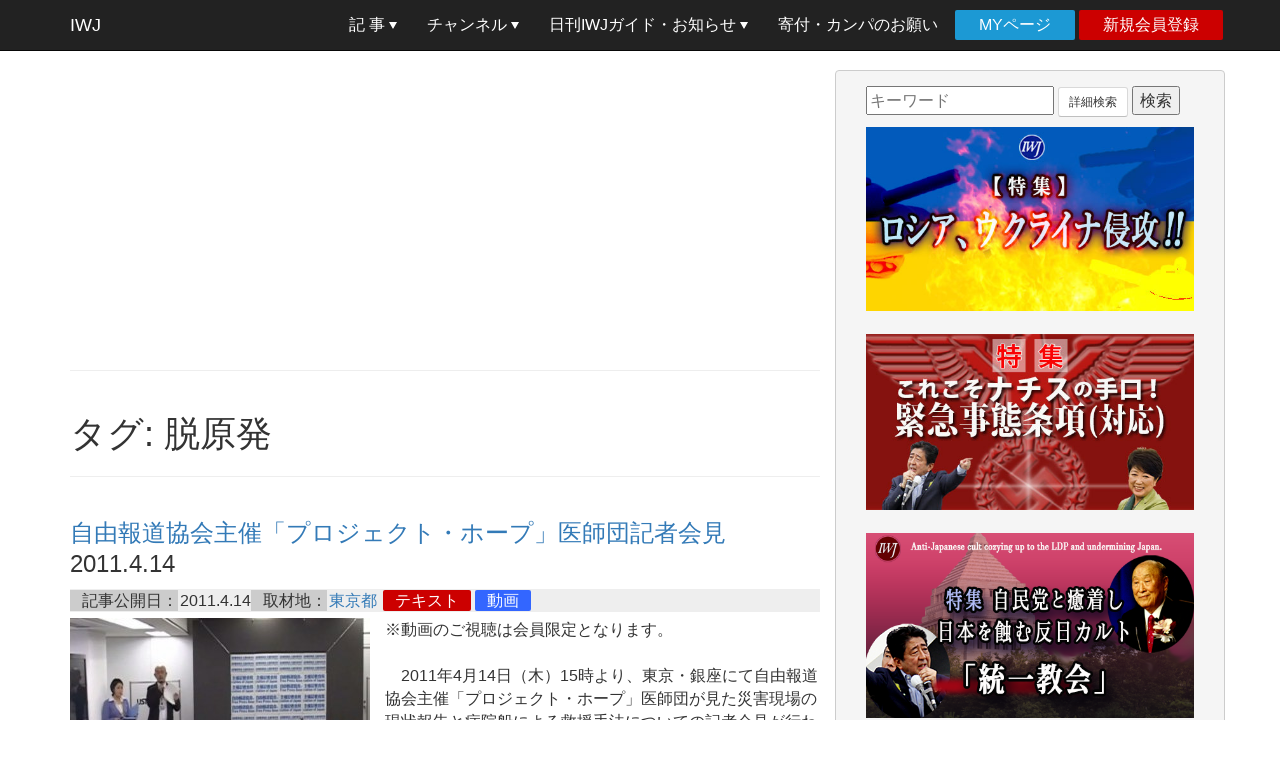

--- FILE ---
content_type: text/html; charset=UTF-8
request_url: https://iwj.co.jp/wj/open/archives/tag/nonukes/page/103
body_size: 17330
content:
<!DOCTYPE html>
<html lang="ja">

<head>
	<meta charset="utf-8">
	<meta http-equiv="X-UA-Compatible" content="IE=edge">
	<meta name="viewport" content="width=device-width, initial-scale=1">
	<!-- The above 3 meta tags *must* come first in the head; any other head content must come *after* these tags -->
	<title>脱原発 | IWJ Independent Web Journal - Part 103</title>
    
<!-- All in One SEO Pack 2.6.1 by Michael Torbert of Semper Fi Web Design[314,354] -->
<link rel='prev' href='https://iwj.co.jp/wj/open/archives/tag/nonukes/page/102' />

<link rel="canonical" href="https://iwj.co.jp/wj/open/archives/tag/nonukes/page/103" />
<!-- /all in one seo pack -->
<link rel='dns-prefetch' href='//s.w.org' />
<link rel="alternate" type="application/rss+xml" title="IWJ Independent Web Journal &raquo; 脱原発 タグのフィード" href="https://iwj.co.jp/wj/open/archives/tag/nonukes/feed" />
		<script type="text/javascript">
			window._wpemojiSettings = {"baseUrl":"https:\/\/s.w.org\/images\/core\/emoji\/2.4\/72x72\/","ext":".png","svgUrl":"https:\/\/s.w.org\/images\/core\/emoji\/2.4\/svg\/","svgExt":".svg","source":{"concatemoji":"https:\/\/iwj.co.jp\/wj\/open\/wp-includes\/js\/wp-emoji-release.min.js?ver=4.9.6"}};
			!function(a,b,c){function d(a,b){var c=String.fromCharCode;l.clearRect(0,0,k.width,k.height),l.fillText(c.apply(this,a),0,0);var d=k.toDataURL();l.clearRect(0,0,k.width,k.height),l.fillText(c.apply(this,b),0,0);var e=k.toDataURL();return d===e}function e(a){var b;if(!l||!l.fillText)return!1;switch(l.textBaseline="top",l.font="600 32px Arial",a){case"flag":return!(b=d([55356,56826,55356,56819],[55356,56826,8203,55356,56819]))&&(b=d([55356,57332,56128,56423,56128,56418,56128,56421,56128,56430,56128,56423,56128,56447],[55356,57332,8203,56128,56423,8203,56128,56418,8203,56128,56421,8203,56128,56430,8203,56128,56423,8203,56128,56447]),!b);case"emoji":return b=d([55357,56692,8205,9792,65039],[55357,56692,8203,9792,65039]),!b}return!1}function f(a){var c=b.createElement("script");c.src=a,c.defer=c.type="text/javascript",b.getElementsByTagName("head")[0].appendChild(c)}var g,h,i,j,k=b.createElement("canvas"),l=k.getContext&&k.getContext("2d");for(j=Array("flag","emoji"),c.supports={everything:!0,everythingExceptFlag:!0},i=0;i<j.length;i++)c.supports[j[i]]=e(j[i]),c.supports.everything=c.supports.everything&&c.supports[j[i]],"flag"!==j[i]&&(c.supports.everythingExceptFlag=c.supports.everythingExceptFlag&&c.supports[j[i]]);c.supports.everythingExceptFlag=c.supports.everythingExceptFlag&&!c.supports.flag,c.DOMReady=!1,c.readyCallback=function(){c.DOMReady=!0},c.supports.everything||(h=function(){c.readyCallback()},b.addEventListener?(b.addEventListener("DOMContentLoaded",h,!1),a.addEventListener("load",h,!1)):(a.attachEvent("onload",h),b.attachEvent("onreadystatechange",function(){"complete"===b.readyState&&c.readyCallback()})),g=c.source||{},g.concatemoji?f(g.concatemoji):g.wpemoji&&g.twemoji&&(f(g.twemoji),f(g.wpemoji)))}(window,document,window._wpemojiSettings);
		</script>
		<style type="text/css">
img.wp-smiley,
img.emoji {
	display: inline !important;
	border: none !important;
	box-shadow: none !important;
	height: 1em !important;
	width: 1em !important;
	margin: 0 .07em !important;
	vertical-align: -0.1em !important;
	background: none !important;
	padding: 0 !important;
}
</style>
<link rel='stylesheet' id='wp-polls-css'  href='https://iwj.co.jp/wj/open/wp-content/plugins/wp-polls/polls-css.css?ver=2.73.8' type='text/css' media='all' />
<style id='wp-polls-inline-css' type='text/css'>
.wp-polls .pollbar {
	margin: 1px;
	font-size: 6px;
	line-height: 8px;
	height: 8px;
	background-image: url('https://iwj.co.jp/wj/open/wp-content/plugins/wp-polls/images/default/pollbg.gif');
	border: 1px solid #c8c8c8;
}

</style>
<link rel='stylesheet' id='wp-postratings-css'  href='https://iwj.co.jp/wj/open/wp-content/plugins/wp-postratings/css/postratings-css.css?ver=1.85' type='text/css' media='all' />
<link rel='stylesheet' id='wpfront-scroll-top-css'  href='https://iwj.co.jp/wj/open/wp-content/plugins/wpfront-scroll-top/css/wpfront-scroll-top.min.css?ver=2.0.2' type='text/css' media='all' />
<link rel='stylesheet' id='wp-pagenavi-css'  href='https://iwj.co.jp/wj/open/wp-content/plugins/wp-pagenavi/pagenavi-css.css?ver=2.70' type='text/css' media='all' />
<script type='text/javascript' src='https://iwj.co.jp/wj/open/wp-includes/js/jquery/jquery.js?ver=1.12.4'></script>
<script type='text/javascript' src='https://iwj.co.jp/wj/open/wp-includes/js/jquery/jquery-migrate.min.js?ver=1.4.1'></script>
<link rel='https://api.w.org/' href='https://iwj.co.jp/wj/open/wp-json/' />
<link rel="EditURI" type="application/rsd+xml" title="RSD" href="https://iwj.co.jp/wj/open/xmlrpc.php?rsd" />
<link rel="wlwmanifest" type="application/wlwmanifest+xml" href="https://iwj.co.jp/wj/open/wp-includes/wlwmanifest.xml" /> 
<meta name="generator" content="WordPress 4.9.6" />
<link rel="icon" href="https://iwj.co.jp/wj/open/wp-content/uploads/2019/05/cropped-wp_smp_icon-32x32.jpg" sizes="32x32" />
<link rel="icon" href="https://iwj.co.jp/wj/open/wp-content/uploads/2019/05/cropped-wp_smp_icon-192x192.jpg" sizes="192x192" />
<link rel="apple-touch-icon-precomposed" href="https://iwj.co.jp/wj/open/wp-content/uploads/2019/05/cropped-wp_smp_icon-180x180.jpg" />
<meta name="msapplication-TileImage" content="https://iwj.co.jp/wj/open/wp-content/uploads/2019/05/cropped-wp_smp_icon-270x270.jpg" />
	<!-- Bootstrap -->
	<!– Bootstrap core CSS –>
	<!--<link rel="stylesheet" media="all" href="https://iwj.co.jp/wj/open/wp-content/themes/iwj2016/css/bootstrap.min.css">-->
	<link rel="stylesheet" href="https://iwj.co.jp/wj/open/wp-content/themes/iwj2016/style.css" media="screen">
	<link href="https://iwj.co.jp/wj/open/wp-content/themes/iwj2016/css/navbar-fixed-top.css" rel="stylesheet">
	<link href="https://iwj.co.jp/wj/open/wp-content/themes/iwj2016/css/dropdowns-enhancement.css" rel="stylesheet">
	<link href="https://iwj.co.jp/wj/open/wp-content/themes/iwj2016/css/font-awesome.min.css" rel="stylesheet">
	<!-- HTML5 shim and Respond.js for IE8 support of HTML5 elements and media queries -->
	<!-- WARNING: Respond.js doesn't work if you view the page via file:// -->
	<!--[if lt IE 9]>
      <script src="https://oss.maxcdn.com/html5shiv/3.7.2/html5shiv.min.js"></script>
      <script src="https://oss.maxcdn.com/respond/1.4.2/respond.min.js"></script>
    <![endif]-->
    <link rel="alternate" type="application/rss+xml" title="IWJ Independent Web Journal RSS Feed" href="https://iwj.co.jp/wj/open/feed" />
</head>

<body class="archive paged tag tag-nonukes tag-104 paged-103 tag-paged-103">
<div id="fb-root"></div>
<script>(function(d, s, id) {
  var js, fjs = d.getElementsByTagName(s)[0];
  if (d.getElementById(id)) return;
  js = d.createElement(s); js.id = id;
//  js.src = "//connect.facebook.net/en_US/sdk.js#xfbml=1&version=v2.10";
  js.src = 'https://connect.facebook.net/ja_JP/sdk.js#xfbml=1&version=v2.11';
  fjs.parentNode.insertBefore(js, fjs);
}(document, 'script', 'facebook-jssdk'));</script>
	<nav class="navbar navbar-inverse navbar-fixed-top" role="navigation">
		<div class="container">
			<!-- Brand and toggle get grouped for better mobile display -->
			<div class="navbar-header">
				<button type="button" class="navbar-toggle" data-toggle="collapse" data-target="#bs-example-navbar-collapse-1">
					<span class="sr-only">Toggle navigation</span>
					<span class="icon-bar"></span>
					<span class="icon-bar"></span>
					<span class="icon-bar"></span>
				</button>
				<a class="navbar-brand" href="https://iwj.co.jp/">
					IWJ
				</a>
			</div>

			<div id="bs-example-navbar-collapse-1" class="collapse navbar-collapse"><ul id="menu-global-navigation" class="nav navbar-nav navbar-right"><li id="menu-item-376399" class="menu-item menu-item-type-custom menu-item-object-custom menu-item-home menu-item-has-children menu-item-376399 dropdown"><a title="記 事" href="//iwj.co.jp/wj/open/" data-toggle="dropdown" class="dropdown-toggle" aria-haspopup="true">記 事 <span class="caret"></span></a>
<ul role="menu" class=" dropdown-menu">
	<li id="menu-item-300412" class="menu-item menu-item-type-custom menu-item-object-custom menu-item-home menu-item-300412"><a title="記事一覧" href="//iwj.co.jp/wj/open/">記事一覧</a></li>
	<li id="menu-item-357136" class="menu-item menu-item-type-custom menu-item-object-custom menu-item-has-children menu-item-357136 dropdown-submenu"><a title="シリーズ" href="#" data-toggle="dropdown" aria-haspopup="true">シリーズ</a>
	<ul role="menu" class=" dropdown-menu">
		<li id="menu-item-357138" class="menu-item menu-item-type-custom menu-item-object-custom menu-item-357138"><a title="岩上安身インタビュー" href="/wj/open/archives/series/iwakami-interview">岩上安身インタビュー</a></li>
		<li id="menu-item-501796" class="menu-item menu-item-type-custom menu-item-object-custom menu-item-501796"><a title="IWJ検証レポート" href="/wj/open/archives/series/iwj-report">IWJ検証レポート</a></li>
		<li id="menu-item-377403" class="menu-item menu-item-type-custom menu-item-object-custom menu-item-377403"><a title="IWJ特報" href="//iwj.co.jp/wj/open/archives/series/iwj-dispatch">IWJ特報</a></li>
		<li id="menu-item-362293" class="menu-item menu-item-type-custom menu-item-object-custom menu-item-362293"><a title="特別寄稿" href="/wj/open/archives/series/special-contribution">特別寄稿</a></li>
		<li id="menu-item-357139" class="menu-item menu-item-type-custom menu-item-object-custom menu-item-357139"><a title="号外・岩上安身のツイ録・速報ツイートまとめ" href="/wj/open/archives/series/twilog">号外・岩上安身のツイ録・速報ツイートまとめ</a></li>
		<li id="menu-item-373913" class="menu-item menu-item-type-custom menu-item-object-custom menu-item-373913"><a title="IWJブログ" href="/wj/open/archives/series/iwj-blog">IWJブログ</a></li>
		<li id="menu-item-373914" class="menu-item menu-item-type-custom menu-item-object-custom menu-item-373914"><a title="国会ハイライト" href="/wj/open/archives/series/congress-highlight">国会ハイライト</a></li>
		<li id="menu-item-357140" class="menu-item menu-item-type-custom menu-item-object-custom menu-item-357140"><a title="ニュースのトリセツ" href="/wj/open/archives/series/iwakami-inst">ニュースのトリセツ</a></li>
		<li id="menu-item-373915" class="menu-item menu-item-type-custom menu-item-object-custom menu-item-373915"><a title="百人百話" href="/wj/open/archives/series/100-100">百人百話</a></li>
		<li id="menu-item-412184" class="menu-item menu-item-type-custom menu-item-object-custom menu-item-412184"><a title="岩上安身のファイト&amp;スポーツ" href="//iwj.co.jp/wj/open/archives/series/fight_and_sports">岩上安身のファイト&#038;スポーツ</a></li>
	</ul>
</li>
	<li id="menu-item-396291" class="menu-item menu-item-type-custom menu-item-object-custom menu-item-396291"><a title="都道府県別検索" href="//iwj.co.jp/feature/maps/">都道府県別検索</a></li>
	<li id="menu-item-395635" class="menu-item menu-item-type-custom menu-item-object-custom menu-item-395635"><a title="記事カレンダー" href="https://iwj.co.jp/wj/open/calendar?ey=2026&amp;em=01">記事カレンダー</a></li>
	<li id="menu-item-395636" class="menu-item menu-item-type-custom menu-item-object-custom menu-item-395636"><a title="特集一覧" href="/wj/open/feature_list">特集一覧</a></li>
</ul>
</li>
<li id="menu-item-376400" class="menu-item menu-item-type-custom menu-item-object-custom menu-item-has-children menu-item-376400 dropdown"><a title="チャンネル" href="//iwj.co.jp/channels/main/" data-toggle="dropdown" class="dropdown-toggle" aria-haspopup="true">チャンネル <span class="caret"></span></a>
<ul role="menu" class=" dropdown-menu">
	<li id="menu-item-376401" class="menu-item menu-item-type-custom menu-item-object-custom menu-item-376401"><a title="Youtube Live（CH１）&amp;チャンネル登録" target="_blank" href="//www.youtube.com/user/IWJMovie/videos?view=2&#038;flow=grid">Youtube Live（CH１）&#038;チャンネル登録</a></li>
	<li id="menu-item-376402" class="menu-item menu-item-type-custom menu-item-object-custom menu-item-376402"><a title="CH２" target="_blank" href="https://twitcasting.tv/iwj_ch2">CH２</a></li>
	<li id="menu-item-376403" class="menu-item menu-item-type-custom menu-item-object-custom menu-item-376403"><a title="CH３" target="_blank" href="https://twitcasting.tv/iwj_ch3">CH３</a></li>
	<li id="menu-item-376404" class="menu-item menu-item-type-custom menu-item-object-custom menu-item-376404"><a title="CH４" target="_blank" href="https://twitcasting.tv/iwj_ch4">CH４</a></li>
	<li id="menu-item-376405" class="menu-item menu-item-type-custom menu-item-object-custom menu-item-376405"><a title="CH５" target="_blank" href="https://twitcasting.tv/iwj_ch5">CH５</a></li>
	<li id="menu-item-376406" class="menu-item menu-item-type-custom menu-item-object-custom menu-item-376406"><a title="CH６" target="_blank" href="https://twitcasting.tv/iwj_ch6">CH６</a></li>
	<li id="menu-item-376407" class="menu-item menu-item-type-custom menu-item-object-custom menu-item-376407"><a title="全チャンネル一覧" href="//iwj.co.jp/channels/main/">全チャンネル一覧</a></li>
</ul>
</li>
<li id="menu-item-376409" class="menu-item menu-item-type-custom menu-item-object-custom menu-item-has-children menu-item-376409 dropdown"><a title="日刊IWJガイド・お知らせ" href="#" data-toggle="dropdown" class="dropdown-toggle" aria-haspopup="true">日刊IWJガイド・お知らせ <span class="caret"></span></a>
<ul role="menu" class=" dropdown-menu">
	<li id="menu-item-395845" class="menu-item menu-item-type-custom menu-item-object-custom menu-item-395845"><a title="非会員版" href="//iwj.co.jp/info/whatsnew/category/guide">非会員版</a></li>
	<li id="menu-item-395846" class="menu-item menu-item-type-custom menu-item-object-custom menu-item-395846"><a title="一般・サポート会員版" href="//iwj.co.jp/wj/member.old/">一般・サポート会員版</a></li>
	<li id="menu-item-376411" class="menu-item menu-item-type-custom menu-item-object-custom menu-item-376411"><a title="What&#039;s New お知らせ" href="//iwj.co.jp/info/whatsnew/">What&#8217;s New お知らせ</a></li>
	<li id="menu-item-395751" class="menu-item menu-item-type-custom menu-item-object-custom menu-item-395751"><a title="IWJ ブックレビュー" href="http://iwj.co.jp/wj/open/archives/content_type/bookreview">IWJ ブックレビュー</a></li>
	<li id="menu-item-395644" class="menu-item menu-item-type-custom menu-item-object-custom menu-item-395644"><a title="IWJ 書店" href="//iwj.co.jp/ec/products/list.php?category_id=16">IWJ 書店</a></li>
	<li id="menu-item-395645" class="menu-item menu-item-type-custom menu-item-object-custom menu-item-has-children menu-item-395645 dropdown-submenu"><a title="IWJ グッズ" href="#" data-toggle="dropdown" aria-haspopup="true">IWJ グッズ</a>
	<ul role="menu" class=" dropdown-menu">
		<li id="menu-item-395646" class="menu-item menu-item-type-custom menu-item-object-custom menu-item-395646"><a title="DVD" href="//iwj.co.jp/ec/products/list.php?category_id=5">DVD</a></li>
		<li id="menu-item-395647" class="menu-item menu-item-type-custom menu-item-object-custom menu-item-395647"><a title="Ｔシャツ" href="//iwj.co.jp/ec/products/list.php?category_id=3">Ｔシャツ</a></li>
	</ul>
</li>
	<li id="menu-item-395656" class="menu-item menu-item-type-custom menu-item-object-custom menu-item-395656"><a title="サポーターズクラブ" href="//iwj.co.jp/join/iysc.html">サポーターズクラブ</a></li>
	<li id="menu-item-395639" class="menu-item menu-item-type-custom menu-item-object-custom menu-item-395639"><a title="よくある質問と回答" href="//iwj.co.jp/info/faq.html">よくある質問と回答</a></li>
	<li id="menu-item-468285" class="menu-item menu-item-type-custom menu-item-object-custom menu-item-468285"><a title="IWJ決算報告" href="//iwj.co.jp/join/about.html#overview">IWJ決算報告</a></li>
	<li id="menu-item-395657" class="menu-item menu-item-type-custom menu-item-object-custom menu-item-has-children menu-item-395657 dropdown-submenu"><a title="その他" href="#" data-toggle="dropdown" aria-haspopup="true">その他</a>
	<ul role="menu" class=" dropdown-menu">
		<li id="menu-item-395658" class="menu-item menu-item-type-custom menu-item-object-custom menu-item-395658"><a title="協賛・広告のお願い" href="//iwj.co.jp/join/supportingad.html">協賛・広告のお願い</a></li>
		<li id="menu-item-414141" class="menu-item menu-item-type-custom menu-item-object-custom menu-item-414141"><a title="ご協賛者一覧" href="//iwj.co.jp/join/advertiser.html">ご協賛者一覧</a></li>
		<li id="menu-item-395659" class="menu-item menu-item-type-custom menu-item-object-custom menu-item-395659"><a title="チラシ配布のお願い" href="//iwj.co.jp/info/iwjflyer3.html">チラシ配布のお願い</a></li>
		<li id="menu-item-395660" class="menu-item menu-item-type-custom menu-item-object-custom menu-item-395660"><a title="リンクバナー配布" href="//iwj.co.jp/join/iwj_banner.html">リンクバナー配布</a></li>
	</ul>
</li>
</ul>
</li>
<li id="menu-item-376412" class="menu-item menu-item-type-custom menu-item-object-custom menu-item-376412"><a title="寄付・カンパのお願い" href="//iwj.co.jp/join/pleasehelpus.html">寄付・カンパのお願い</a></li>
<li id="menu-item-376413" class="login menu-item menu-item-type-custom menu-item-object-custom menu-item-376413"><a title="MYページ" href="https://iwj.co.jp/ec/mypage/login.php">MYページ</a></li>
<li id="menu-item-373580" class="regist menu-item menu-item-type-custom menu-item-object-custom menu-item-373580"><a title="新規会員登録" href="https://iwj.co.jp/ec/entry/kiyaku.php">新規会員登録</a></li>
</ul></div>		</div>
	</nav>
	<div class="container">
		<div class="row">
		<div class="col-sm-12 col-md-8 blog-main">
			<div class="gads-headerimage">
				<script async src="//pagead2.googlesyndication.com/pagead/js/adsbygoogle.js"></script>
	<ins class="adsbygoogle"
		style="display:block"
		data-ad-client="ca-pub-4491471208306763"
		data-ad-slot="1699539380"
		data-ad-format="auto"></ins>
<script>
	(adsbygoogle = window.adsbygoogle || []).push({});
</script>			</div>

			<hr />
			
	<section id="primary" class="content-area">
		<main id="main" class="site-main" role="main">

		
			<header class="page-header">

				
				<h1 class="page-title">タグ: 脱原発</h1>							</header><!-- .page-header -->

						
<div class="article clearfix">
	<div class="article content">
		<h2 class="h3"><a href="https://iwj.co.jp/wj/open/archives/8029">自由報道協会主催「プロジェクト・ホープ」医師団記者会見</a> 2011.4.14</h2>
		<div class="content_detail"><span class="date">記事公開日：</span>2011.4.14<span calss="area"><span class="area">取材地：</span><a href="https://iwj.co.jp/wj/open/archives/area/tokyo" rel="tag">東京都</a></span>
	<a href="https://iwj.co.jp/wj/open/archives/content_type/text" class="text">テキスト</a><a href="https://iwj.co.jp/wj/open/archives/content_type/movie" class="movie">動画</a></div>			<div class="image"><img width="300" height="167" src="https://iwj.co.jp/wj/open/wp-content/uploads/2011/04/WS000002-300x167.jpg" class="box-img wp-post-image" alt="" srcset="https://iwj.co.jp/wj/open/wp-content/uploads/2011/04/WS000002-300x167.jpg 300w, https://iwj.co.jp/wj/open/wp-content/uploads/2011/04/WS000002-220x122.jpg 220w, https://iwj.co.jp/wj/open/wp-content/uploads/2011/04/WS000002.jpg 636w" sizes="(max-width: 300px) 100vw, 300px" /></div>
			<div class="attention-light"></div>
			<div class="text"><p class="openonly">※動画のご視聴は会員限定となります。</p>
<p>　2011年4月14日（木）15時より、東京・銀座にて自由報道協会主催「プロジェクト・ホープ」医師団が見た災害現場の現状報告と病院船による救援手法についての記者会見が行われた。</p>
<p>　会見者は、退役軍医少将で医師のDarrel R. Porr氏、同アジア地域ディレクター大谷あきこ氏。在米医師の島袋こずえ氏など4名が出席、司会は岩上安身氏が務めた。</p></p>
			</div>
			<div class="read-more">
				<!-- msc -->
<a href="/wj/member/archives/8029" class="member">一般・サポート会員</a><!-- /msc -->
 <a href="https://iwj.co.jp/wj/open/archives/8029" class="read-more">続きを読む</a>
			</div>
		</div>
	</div>
	<hr />

			
<div class="article clearfix">
	<div class="article content">
		<h2 class="h3"><a href="https://iwj.co.jp/wj/open/archives/8027">院内集会「奇跡の海を守ろう ～カンムリウミスズメと上関（瀬戸内海）の生物多様性～」</a> 2011.4.14</h2>
		<div class="content_detail"><span class="date">記事公開日：</span>2011.4.14<span calss="area"><span class="area">取材地：</span><a href="https://iwj.co.jp/wj/open/archives/area/tokyo" rel="tag">東京都</a></span>
	<a href="https://iwj.co.jp/wj/open/archives/content_type/text" class="text">テキスト</a><a href="https://iwj.co.jp/wj/open/archives/content_type/movie" class="movie">動画</a></div>			<div class="image"><img width="300" height="168" src="https://iwj.co.jp/wj/open/wp-content/uploads/2011/04/WS000427-300x168.jpg" class="box-img wp-post-image" alt="" srcset="https://iwj.co.jp/wj/open/wp-content/uploads/2011/04/WS000427-300x168.jpg 300w, https://iwj.co.jp/wj/open/wp-content/uploads/2011/04/WS000427-220x123.jpg 220w, https://iwj.co.jp/wj/open/wp-content/uploads/2011/04/WS000427.jpg 636w" sizes="(max-width: 300px) 100vw, 300px" /></div>
			<div class="attention-light"></div>
			<div class="text"><p class="openonly">※動画のご視聴は会員限定となります。</p>
<p>　2011年4月14日（木）14時より、参議院議員会館にて院内集会・カンムリウミスズメと上関（瀬戸内海）の生物多様性〜奇跡の海を守ろう〜が行われた。</p>
<p> 　講演者：Harry Karter氏（生物学コンサルタント）、Nils Warnock氏（オーデュポンソサエティ副会長）、飯田知彦氏（九州大学研究員、農学博士）、西海功氏（国立科学博物館研究員）、野間直彦氏（滋賀県立大学環境科学部・日本生態学会上関アフターケア委員会副委員長）、高島美登里氏（長島の自然を守る会）主催：長島の自然を守る会</p>
			</div>
			<div class="read-more">
				<!-- msc -->
<a href="/wj/member/archives/8027" class="member">一般・サポート会員</a><!-- /msc -->
 <a href="https://iwj.co.jp/wj/open/archives/8027" class="read-more">続きを読む</a>
			</div>
		</div>
	</div>
	<hr />

			
<div class="article clearfix">
	<div class="article content">
		<h2 class="h3"><a href="https://iwj.co.jp/wj/open/archives/8050">高円寺反原発デモ</a> 2011.4.10</h2>
		<div class="content_detail"><span class="date">記事公開日：</span>2011.4.10<span calss="area"><span class="area">取材地：</span><a href="https://iwj.co.jp/wj/open/archives/area/tokyo" rel="tag">東京都</a></span>
	<a href="https://iwj.co.jp/wj/open/archives/content_type/movie" class="movie">動画</a></div>			<div class="image"><img width="300" height="169" src="https://iwj.co.jp/wj/open/wp-content/uploads/2011/04/WS000005-300x169.jpg" class="box-img wp-post-image" alt="" srcset="https://iwj.co.jp/wj/open/wp-content/uploads/2011/04/WS000005-300x169.jpg 300w, https://iwj.co.jp/wj/open/wp-content/uploads/2011/04/WS000005-265x149.jpg 265w, https://iwj.co.jp/wj/open/wp-content/uploads/2011/04/WS000005.jpg 639w" sizes="(max-width: 300px) 100vw, 300px" /></div>
			<div class="attention-light"></div>
			<div class="text"><p>　2011年4月10日（日）に高円寺で行われた、「被災地支援義援金集め＆原発いい加減にしろ！」超巨大反原発ロックフェスデモ』の模様。<br />
 主催者は高円寺リサイクルショップ「素人の乱」店主 松本哉氏。</p></p>
			</div>
			<div class="read-more">
				<!-- msc -->
<a href="/wj/member/archives/8050" class="member">一般・サポート会員</a><!-- /msc -->
 <a href="https://iwj.co.jp/wj/open/archives/8050" class="read-more">続きを読む</a>
			</div>
		</div>
	</div>
	<hr />

			
<div class="article clearfix">
	<div class="article content">
		<h2 class="h3"><a href="https://iwj.co.jp/wj/open/archives/8375">上関と高江における工事の中止と計画の見直し見直しを求める記者会見（生物多様性条約市民ネットワーク）</a> 2011.3.10</h2>
		<div class="content_detail"><span class="date">記事公開日：</span>2011.3.10<span calss="area"><span class="area">取材地：</span><a href="https://iwj.co.jp/wj/open/archives/area/tokyo" rel="tag">東京都</a></span>
	<a href="https://iwj.co.jp/wj/open/archives/content_type/movie" class="movie">動画</a></div>			<div class="image"><img width="300" height="168" src="https://iwj.co.jp/wj/open/wp-content/uploads/2012/04/WS000029-300x168.jpg" class="box-img wp-post-image" alt="" srcset="https://iwj.co.jp/wj/open/wp-content/uploads/2012/04/WS000029-300x168.jpg 300w, https://iwj.co.jp/wj/open/wp-content/uploads/2012/04/WS000029-265x148.jpg 265w, https://iwj.co.jp/wj/open/wp-content/uploads/2012/04/WS000029.jpg 639w" sizes="(max-width: 300px) 100vw, 300px" /></div>
			<div class="attention-light"><p>特集 <a href="http://iwj.co.jp/feature/osprey/">IWJが追うオスプレイ問題</a></p>
</div>
			<div class="text"><p class="openonly">※動画のご視聴は会員限定となります。</p>
<p>　2011年3月10日（木）、参議院議員会館にて、「愛知ターゲット」実現のため、上関と高江における工事の中止と計画の見直し見直しを求める記者会見が行われた。同会見の主催者は生物多様性条約市民ネットワーク（CBD市民ネット）。</p></p>
			</div>
			<div class="read-more">
				<!-- msc -->
<a href="/wj/member/archives/8375" class="member">一般・サポート会員</a><!-- /msc -->
 <a href="https://iwj.co.jp/wj/open/archives/8375" class="read-more">続きを読む</a>
			</div>
		</div>
	</div>
	<hr />

			
<div class="article clearfix">
	<div class="article content">
		<h2 class="h3"><a href="https://iwj.co.jp/wj/open/archives/8423">上関原発いらんよ！抗議行動</a> 2011.3.4</h2>
		<div class="content_detail"><span class="date">記事公開日：</span>2011.3.4<span calss="area"><span class="area">取材地：</span><a href="https://iwj.co.jp/wj/open/archives/area/tokyo" rel="tag">東京都</a></span>
	<a href="https://iwj.co.jp/wj/open/archives/content_type/movie" class="movie">動画</a></div>			<div class="image"><img width="300" height="168" src="https://iwj.co.jp/wj/open/wp-content/uploads/2012/04/WS000041-300x168.jpg" class="box-img wp-post-image" alt="" srcset="https://iwj.co.jp/wj/open/wp-content/uploads/2012/04/WS000041-300x168.jpg 300w, https://iwj.co.jp/wj/open/wp-content/uploads/2012/04/WS000041-265x148.jpg 265w, https://iwj.co.jp/wj/open/wp-content/uploads/2012/04/WS000041.jpg 639w" sizes="(max-width: 300px) 100vw, 300px" /></div>
			<div class="attention-light"></div>
			<div class="text"><p>　2011年3月4日（金）、上関原発建設工事が強行再開した貯め、それに抗議する市民たちが、経済産業省前にて 抗議行動を行った。</p></p>
			</div>
			<div class="read-more">
				<!-- msc -->
<a href="/wj/member/archives/8423" class="member">一般・サポート会員</a><!-- /msc -->
 <a href="https://iwj.co.jp/wj/open/archives/8423" class="read-more">続きを読む</a>
			</div>
		</div>
	</div>
	<hr />

			
<div class="article clearfix">
	<div class="article content">
		<h2 class="h3"><a href="https://iwj.co.jp/wj/open/archives/8419">中国電力による上関原発の工事強行を止めるための緊急院内集会</a> 2011.3.4</h2>
		<div class="content_detail"><span class="date">記事公開日：</span>2011.3.4<span calss="area"><span class="area">取材地：</span><a href="https://iwj.co.jp/wj/open/archives/area/tokyo" rel="tag">東京都</a></span>
	<a href="https://iwj.co.jp/wj/open/archives/content_type/text" class="text">テキスト</a><a href="https://iwj.co.jp/wj/open/archives/content_type/movie" class="movie">動画</a></div>			<div class="image"><img width="300" height="169" src="https://iwj.co.jp/wj/open/wp-content/uploads/2012/04/WS000040-300x169.jpg" class="box-img wp-post-image" alt="" srcset="https://iwj.co.jp/wj/open/wp-content/uploads/2012/04/WS000040-300x169.jpg 300w, https://iwj.co.jp/wj/open/wp-content/uploads/2012/04/WS000040-220x123.jpg 220w, https://iwj.co.jp/wj/open/wp-content/uploads/2012/04/WS000040.jpg 639w" sizes="(max-width: 300px) 100vw, 300px" /></div>
			<div class="attention-light"></div>
			<div class="text"><p class="openonly">※動画のご視聴は会員限定となります。</p>
<p>　2011年3月4日（金）11時、東京都千代田区の衆議院第一議員会館において、「中国電力による上関原発の工事強行を止めるための緊急院内集会」が行われた。「上関どうするネット」が主催したもので、工事中止を求める機運を国会内にも高める目的で開催した。集会には国会議員が22名参加したほか、300人を超す参加者が詰め掛けた。</p></p>
			</div>
			<div class="read-more">
				<!-- msc -->
<a href="/wj/member/archives/8419" class="member">一般・サポート会員</a><!-- /msc -->
 <a href="https://iwj.co.jp/wj/open/archives/8419" class="read-more">続きを読む</a>
			</div>
		</div>
	</div>
	<hr />

			
<div class="article clearfix">
	<div class="article content">
		<h2 class="h3"><a href="https://iwj.co.jp/wj/open/archives/8465">モラトリアム・カミノセキ～上関原発工事強行に関した声明発表記者会見</a> 2011.3.2</h2>
		<div class="content_detail"><span class="date">記事公開日：</span>2011.3.2<span calss="area"><span class="area">取材地：</span><a href="https://iwj.co.jp/wj/open/archives/area/tokyo" rel="tag">東京都</a></span>
	<a href="https://iwj.co.jp/wj/open/archives/content_type/movie" class="movie">動画</a></div>			<div class="image"><img width="300" height="168" src="https://iwj.co.jp/wj/open/wp-content/uploads/2012/04/WS000046-300x168.jpg" class="box-img wp-post-image" alt="" srcset="https://iwj.co.jp/wj/open/wp-content/uploads/2012/04/WS000046-300x168.jpg 300w, https://iwj.co.jp/wj/open/wp-content/uploads/2012/04/WS000046-265x148.jpg 265w, https://iwj.co.jp/wj/open/wp-content/uploads/2012/04/WS000046.jpg 637w" sizes="(max-width: 300px) 100vw, 300px" /></div>
			<div class="attention-light"></div>
			<div class="text"><p>　3月2日、東京のカフェ･パーク恵比寿で、映画監督鎌仲ひとみ氏らが、上関原発工事強行に関して声明を発表した。</p></p>
			</div>
			<div class="read-more">
				<!-- msc -->
<a href="/wj/member/archives/8465" class="member">一般・サポート会員</a><!-- /msc -->
 <a href="https://iwj.co.jp/wj/open/archives/8465" class="read-more">続きを読む</a>
			</div>
		</div>
	</div>
	<hr />

			
<div class="article clearfix">
	<div class="article content">
		<h2 class="h3"><a href="https://iwj.co.jp/wj/open/archives/8452">上関原発建設工事に関する報告会</a> 2011.3.2</h2>
		<div class="content_detail"><span class="date">記事公開日：</span>2011.3.2<span calss="area"></span>
	<a href="https://iwj.co.jp/wj/open/archives/content_type/movie" class="movie">動画</a></div>			<div class="image"><img width="300" height="168" src="https://iwj.co.jp/wj/open/wp-content/uploads/2012/04/WS000045-300x168.jpg" class="box-img wp-post-image" alt="" srcset="https://iwj.co.jp/wj/open/wp-content/uploads/2012/04/WS000045-300x168.jpg 300w, https://iwj.co.jp/wj/open/wp-content/uploads/2012/04/WS000045.jpg 639w" sizes="(max-width: 300px) 100vw, 300px" /></div>
			<div class="attention-light"></div>
			<div class="text"><p>2011年3月2日（水）、山口県上関市田ノ浦で上関原発工事に抗議する虹のカヤック隊のメンバーより、報告会が開催された。（場所不明）</p></p>
			</div>
			<div class="read-more">
				<!-- msc -->
<a href="/wj/member/archives/8452" class="member">一般・サポート会員</a><!-- /msc -->
 <a href="https://iwj.co.jp/wj/open/archives/8452" class="read-more">続きを読む</a>
			</div>
		</div>
	</div>
	<hr />

			
<div class="article clearfix">
	<div class="article content">
		<h2 class="h3"><a href="https://iwj.co.jp/wj/open/archives/833">上関原発建設に対する中国電力東京支社への申し入れ</a> 2011.2.21</h2>
		<div class="content_detail"><span class="date">記事公開日：</span>2011.2.21<span calss="area"><span class="area">取材地：</span><a href="https://iwj.co.jp/wj/open/archives/area/tokyo" rel="tag">東京都</a></span>
	<a href="https://iwj.co.jp/wj/open/archives/content_type/movie" class="movie">動画</a></div>			<div class="image"><img width="300" height="185" src="https://iwj.co.jp/wj/open/wp-content/uploads/2011/02/ws000131-300x185.jpg" class="box-img wp-post-image" alt="" srcset="https://iwj.co.jp/wj/open/wp-content/uploads/2011/02/ws000131-300x185.jpg 300w, https://iwj.co.jp/wj/open/wp-content/uploads/2011/02/ws000131-265x163.jpg 265w, https://iwj.co.jp/wj/open/wp-content/uploads/2011/02/ws000131.jpg 564w" sizes="(max-width: 300px) 100vw, 300px" /></div>
			<div class="attention-light"></div>
			<div class="text"><p>　2011年2月21日深夜2時頃、上関原子力発電所建設予定地での埋め立て作業が強行され、現地にいる市民がUstream中継を行い、その状況が全国に知れ渡りました。本来、中国電力側が作業を行える時間は規定されている中での、約束を破った形での強引なやり方。急遽、翌日の朝9時頃、中国電力の東京支社で抗議活動が行われ、その模様を取材しました。</p></p>
			</div>
			<div class="read-more">
				<!-- msc -->
<a href="/wj/member/archives/833" class="member">一般・サポート会員</a><!-- /msc -->
 <a href="https://iwj.co.jp/wj/open/archives/833" class="read-more">続きを読む</a>
			</div>
		</div>
	</div>
	<hr />

			
<div class="article clearfix">
	<div class="article content">
		<h2 class="h3"><a href="https://iwj.co.jp/wj/open/archives/8483">上関原発抗議活動〜福島みずほ議員</a> 2011.2.19</h2>
		<div class="content_detail"><span class="date">記事公開日：</span>2011.2.19<span calss="area"><span class="area">取材地：</span><a href="https://iwj.co.jp/wj/open/archives/area/tokyo" rel="tag">東京都</a></span>
	<a href="https://iwj.co.jp/wj/open/archives/content_type/movie" class="movie">動画</a></div>			<div class="image"><img width="300" height="169" src="https://iwj.co.jp/wj/open/wp-content/uploads/2012/04/WS000051-300x169.jpg" class="box-img wp-post-image" alt="" srcset="https://iwj.co.jp/wj/open/wp-content/uploads/2012/04/WS000051-300x169.jpg 300w, https://iwj.co.jp/wj/open/wp-content/uploads/2012/04/WS000051.jpg 639w" sizes="(max-width: 300px) 100vw, 300px" /></div>
			<div class="attention-light"></div>
			<div class="text"><p>　2月21日、山口県上関原発の工事再開に、福島みずほ議員たちは、中国電力東京支社に抗議、申し入れをした。</p></p>
			</div>
			<div class="read-more">
				<!-- msc -->
<a href="/wj/member/archives/8483" class="member">一般・サポート会員</a><!-- /msc -->
 <a href="https://iwj.co.jp/wj/open/archives/8483" class="read-more">続きを読む</a>
			</div>
		</div>
	</div>
	<hr />

			

		
		</main><!-- #main -->
	</section><!-- #primary -->

			<div>
	<ul class="pagination"> 
<li><span class='pages'>103 / 103</span></li><li><a class="first" href="https://iwj.co.jp/wj/open/archives/tag/nonukes/">« 先頭</a></li><li><a class="previouspostslink" rel="prev" href="https://iwj.co.jp/wj/open/archives/tag/nonukes/page/102">«</a></li><li><span class='extend'>...</span></li><li><a class="smaller page" title="10ページ目" href="https://iwj.co.jp/wj/open/archives/tag/nonukes/page/10">10</a></li><li><a class="smaller page" title="20ページ目" href="https://iwj.co.jp/wj/open/archives/tag/nonukes/page/20">20</a></li><li><span class='extend'>...</span></li><li><a class="page smaller" title="99ページ目" href="https://iwj.co.jp/wj/open/archives/tag/nonukes/page/99">99</a></li><li><a class="page smaller" title="100ページ目" href="https://iwj.co.jp/wj/open/archives/tag/nonukes/page/100">100</a></li><li><a class="page smaller" title="101ページ目" href="https://iwj.co.jp/wj/open/archives/tag/nonukes/page/101">101</a></li><li><a class="page smaller" title="102ページ目" href="https://iwj.co.jp/wj/open/archives/tag/nonukes/page/102">102</a></li><li><span class='current'>103</span></li>
</ul>
</div>		</div><!-- /blogmain -->
			<div class="col-sm-12 col-md-4 blog-sidebar">
	<div class="row sidebar-inner">
		<div class="col-xs-12 col-sm-6 col-md-12">
		<aside id="search-4" class="widget widget_search"><form method="get" id="searchform" action="https://iwj.co.jp/wj/open">
	<input type="text" name="s" id="s" placeholder="キーワード" />
	<button type="button" class="btn btn-default btn-sm" data-toggle="collapse" data-target="#advs">
		詳細検索
	</button>
	<div id="advs" class="collapse">

<h4>取材地</h4>
<select name="area">
	<option value="">選択なし</option>
	<option value="hokkaido">北海道</option>
	<option value="aomori">青森県</option>
	<option value="iwate">岩手県</option>
	<option value="miyagi">宮城県</option>
	<option value="akita">秋田県</option>
	<option value="yamagata">山形県</option>
	<option value="fukushima">福島県</option>
	<option value="ibaraki">茨城県</option>
	<option value="tochigi">栃木県</option>
	<option value="gunma">群馬県</option>
	<option value="saitama">埼玉県</option>
	<option value="chiba">千葉県</option>
	<option value="tokyo">東京都</option>
	<option value="kanagawa">神奈川県</option>
	<option value="niigata">新潟県</option>
	<option value="toyama">富山県</option>
	<option value="ishikawa">石川県</option>
	<option value="fukui">福井県</option>
	<option value="yamanashi">山梨県</option>
	<option value="nagano">長野県</option>
	<option value="gifu">岐阜県</option>
	<option value="shizuoka">静岡県</option>
	<option value="aichi">愛知県</option>
	<option value="mie">三重県</option>
	<option value="shiga">滋賀県</option>
	<option value="kyoto">京都府</option>
	<option value="osaka">大阪府</option>
	<option value="hyogo">兵庫県</option>
	<option value="nara">奈良県</option>
	<option value="wakayama">和歌山県</option>
	<option value="tottori">鳥取県</option>
	<option value="shimane">島根県</option>
	<option value="okayama">岡山県</option>
	<option value="hiroshima">広島県</option>
	<option value="yamaguchi">山口県</option>
	<option value="tokushima">徳島県</option>
	<option value="kagawa">香川県</option>
	<option value="ehime">愛媛県</option>
	<option value="kochi">高知県</option>
	<option value="fukuoka">福岡県</option>
	<option value="saga">佐賀県</option>
	<option value="nagasaki">長崎県</option>
	<option value="kumamoto">熊本県</option>
	<option value="oita">大分県</option>
	<option value="miyazaki">宮崎県</option>
	<option value="kagoshima">鹿児島県</option>
	<option value="okinawa">沖縄県</option>
	<option value="oversea">海外</option>
</select>

	<h4>記事タイプ</h4>
			<label><input type="checkbox" name="content_type[]" value="text">テキスト</label><br>
				<label><input type="checkbox" name="content_type[]" value="movie">動画</label><br>
				<label><input type="checkbox" name="content_type[]" value="original">独自</label><br>
		
</div>
<input type="submit" value="検索" />
</form></aside><aside id="text-37" class="widget widget_text">			<div class="textwidget"><p><a href="https://iwj.co.jp/wj/open/russiainvadesukraine" rel="noopener"><img class="aligncenter size-full wp-image-472305" src="https://iwj.co.jp/wj/open/wp-content/uploads/2022/02/2022russia-invades-ukraina_banner.jpg" alt="" width="328" height="109" /></a></p>
</div>
		</aside><aside id="text-56" class="widget widget_text">			<div class="textwidget"><p><a href="https://iwj.co.jp/wj/open/%E7%B7%8A%E6%80%A5%E4%BA%8B%E6%85%8B%E6%9D%A1%E9%A0%85%E7%89%B9%E9%9B%86"><img class="alignnone size-full wp-image-527055" src="https://iwj.co.jp/wj/open/wp-content/uploads/2025/06/250610kinkyujitaijoko.jpg" alt="" width="516" height="290" /></a></p>
</div>
		</aside><aside id="text-31" class="widget widget_text">			<div class="textwidget"><p><a href="//iwj.co.jp/wj/open/unificationchurch-special" target="_blank" rel="noopener"><img class="aligncenter size-full wp-image-472305" src="https://iwj.co.jp/wj/open/wp-content/uploads/2022/10/2022Cult-UnificationChurch_banner.png" alt="" width="328" height="109" /></a></p>
</div>
		</aside><aside id="text-25" class="widget widget_text">			<div class="textwidget"><p><a href="https://iwj.co.jp/wj/open/taiwan-china-conflict" rel="noopener"><img class="aligncenter size-full wp-image-472305" src="https://iwj.co.jp/wj/open/wp-content/uploads/2022/08/2022TaiwanChinaWar_banner.jpg" alt="" width="328" height="109" /></a></p>
</div>
		</aside><aside id="text-39" class="widget widget_text">			<div class="textwidget"><p class="sidebar-under-banner"><a href="https://iwj.co.jp/info/whatsnew/post/53589" target="_blank" rel="noopener"><img src="https://iwj.co.jp/wj/open/wp-content/uploads/2024/05/20240505Donation_Thanks.jpg" alt="ご寄付へのお礼" /></a></p>
</div>
		</aside><aside id="text-32" class="widget widget_text">			<div class="textwidget"><p class="sidebar-under-banner"><a href="https://iwj.co.jp/info/whatsnew/category/guide" target="_blank" rel="noopener"><img src="//iwj.co.jp/wj/open/wp-content/uploads/2021/10/211003nikkanguide-nonmenber.jpg" alt="日刊IWJガイド - 非会員版" /></a></p>
</div>
		</aside><aside id="text-33" class="widget widget_text">			<div class="textwidget"><p class="sidebar-under-banner"><a href="https://iwj.co.jp/wj/member.old/" target="_blank" rel="noopener"><img src="//iwj.co.jp/wj/open/wp-content/uploads/2021/10/211003nikkanguide-member.jpg" alt="日刊IWJガイド - 会員版" /></a></p>
</div>
		</aside><aside id="text-35" class="widget widget_text">			<div class="textwidget"><p class="sidebar-under-banner"><a href="https://iwj.co.jp/wj/open/" target="_blank" rel="noopener"><img src="//iwj.co.jp/wj/open/wp-content/uploads/2021/10/211003nikkanguide2-1.jpg" alt="IWJ特報" /></a></p>
</div>
		</aside><aside id="text-34" class="widget widget_text">			<div class="textwidget"><p class="sidebar-under-banner"><a href="https://iwj.co.jp/wj/open/archives/series/iwj-dispatch/" target="_blank" rel="noopener"><img src="//iwj.co.jp/wj/open/wp-content/uploads/2021/10/211003iwjtokuho.jpg" alt="IWJ特報" /></a></p>
</div>
		</aside><aside id="text-2" class="widget widget_text">			<div class="textwidget"><p><a href="https://iwj.co.jp/join/pleasehelpus.html"><img class="alignnone size-large" src="https://iwj.co.jp/wj/open/wp-content/uploads/2019/09/1920culum_donation_banner2.png" width="328" height="109" /></a></p>
</div>
		</aside><aside id="text-30" class="widget widget_text">			<div class="textwidget"><p><marquee behavior="scroll" direction="up" height="300" scrollamount="4"><br />
■■■■■■<br />
IWJには、ご寄付・カンパをいただいた方々より、たくさんの応援のメッセージが届いています。感謝を込めて、その一部をここにご紹介いたします。<br />
■■■■■■</p>
<p>■2025年12月、ご寄付いただいた皆さま、心より感謝を申し上げます。</p>
<p>K.A. 様<br />
K.K. 様<br />
K.M. 様<br />
T.M. 様<br />
A.Y. 様<br />
マツモト ヤスアキ 様<br />
金　盛起 様<br />
H.H. 様<br />
Y.N. 様<br />
高木康夫 様<br />
徳山匡 様<br />
S.Y. 様<br />
J.M. 様<br />
松本益美 様<br />
Y.S. 様<br />
山本賢二 様<br />
塩川　晃平 様<br />
前田佳子 様<br />
K.O. 様<br />
荒井伸夫 様<br />
石嶋眞理 様<br />
井出 隆太 様<br />
Y.M. 様<br />
T.K. 様</p>
<p>いつもIWJでなければ得られない重要な情報を発信していただいて感謝致しております。<br />
皆様のご奮闘には敬服のほかありません。一般メディアの偏向ぶりは惨憺たるものであり、何としても貴活動を継続していただくことを願っております。<br />
先日（8日）些少ながら寄付をさせて頂きました。<br />
今日は、私がいつも貴IWJのご奮闘と貴重な情報の一端を紹介している友人（SYさん）が、「諸般事情で会員登録が難しいので」と寄付を私に託してくださいましたので、決済手続き上私のクレジットを使って寄付させて頂きました。<br />
友人（SYさん）の意のあるところ、お汲み取りいただければ幸いかと思います。<br />
皆様のお身体も心配です。くれぐれもご留意されて、真実の報道を届け続けて下さいますことを心からお願い申し上げる次第です。<br />
Y.N. 様</p>
<p>■2025年11月、ご寄付いただいた皆さま、心より感謝を申し上げます。</p>
<p>H.F. 様<br />
岡島一嘉 様<br />
マツモト ヤスアキ 様<br />
T.M. 様<br />
井出　隆太 様<br />
後藤　嘉代 様<br />
I.Y. 様<br />
Y.N. 様<br />
松本益美 様<br />
徳山匡 様<br />
塩川　晃平 様<br />
Y.S. 様<br />
J.M. 様<br />
高木康夫 様<br />
金　盛起 様</p>
<p>「沖縄の風土も、本土の風土も、海も山も風も、すべて国家のものではありません。そこにすんでいる人たちのものです。」IWJが報じた「翁長雄志 うまんちゅ 1万人大集会 2014.11.1（https://iwj.co.jp/wj/open/archives/201796）」での菅原文太氏の言葉です。<br />
この言葉は、今、ガザで起きている絶望的なまでのイスラエルによるジェノサイドの中にあって、今なお抵抗し続けているパレスチナの人々や、2014のネオナチによるクーデタを拒否したドンバスへの抑圧と砲撃に立ち向かったロシア系の住民。更には、軍によるクーデターを拒否し、武器を手にして戦う多くのミャンマー国民の抵抗にも繋がる言葉です。<br />
ここに共通するのは菅原文太氏が言う「海も山も風も、すべて国家のものではありません。そこにすんでいる人たちのものです。」と言う現実に裏付けられた人々の抵抗する権利、自己決定権でしょう。武器を取るか取らないかは別として、外在的な力が人々の行動や生活を力づくで従わせようとするとき、私たちはやはり抵抗し、戦う事は正当化されるのだと思います。<br />
岩上氏による早尾貴紀氏へのインタビューを観て一年前の板垣雄三氏による岩上氏へのレクチャー（https://iwj.co.jp/wj/open/archives/519527）を思いだし、そして、菅原文太氏の言葉が鮮明に思い起こされました。<br />
IWJは今まで貴重で重厚な情報を提供してくれています。それらはかけがえのない知的財産です。ただ、過去の記事にアクセスしにくいのが難点だと常々感じていました。年月日の入力で検索できるようになれば有難いのですが。（T.M. 様）</p>
<p></marquee></p>
</div>
		</aside><aside id="custom_html-11" class="widget_text widget widget_custom_html"><div class="textwidget custom-html-widget"><style type="text/css">
.responsive-unit {
  max-width: 336px;
  margin-left: auto;
  margin-right: auto;
}
</style>
<p style="margin-bottom: 0; text-align: center;">
<script async src="//pagead2.googlesyndication.com/pagead/js/adsbygoogle.js"></script>
<!-- 右サイドバー共通 -->
<ins class="adsbygoogle responsive-unit"
     style="display:block"
     data-ad-client="ca-pub-4491471208306763"
     data-ad-slot="9963045772"
     data-ad-format="rectangle"></ins>
<script>
(adsbygoogle = window.adsbygoogle || []).push({});
</script>
</p></div></aside>		</div>
		<div class="col-xs-12 col-sm-6 col-md-12 flex-container space-between">
		<div style="max-width: 516px;" class="ml-slider-3-8-1 ml-slider-pro-2-7-1 metaslider metaslider-flex metaslider-394392 ml-slider nav-hidden">
    
    <div id="metaslider_container_394392">
        <div id="metaslider_394392" class="flexslider">
            <ul class="slides">
                <li style="display: block; width: 100%;" class="slide-501011 ms-image"><a href="https://iwj.co.jp/wj/open/ukraine" target="_self"><img src="https://iwj.co.jp/wj/open/wp-content/uploads/2022/03/Ukraine_Crisis-1-516x276.png" height="276" width="516" alt="" class="slider-394392 slide-501011" title="Ukraine_Crisis" /></a></li>
                <li style="display: none; width: 100%;" class="slide-395576 ms-image"><a href="https://iwj.co.jp/wj/open/school_corporation_moritomo" target="_self"><img src="https://iwj.co.jp/wj/open/wp-content/uploads/2017/08/170816_banner_moritomo.png" height="276" width="516" alt="" class="slider-394392 slide-395576" /></a></li>
                <li style="display: none; width: 100%;" class="slide-395577 ms-image"><a href="https://iwj.co.jp/wj/open/conspiracy-bill" target="_self"><img src="https://iwj.co.jp/wj/open/wp-content/uploads/2017/08/170816_banner_kyobozai.png" height="276" width="516" alt="" class="slider-394392 slide-395577" /></a></li>
                <li style="display: none; width: 100%;" class="slide-395578 ms-image"><a href="https://iwj.co.jp/wj/open/%E8%BE%BA%E9%87%8E%E5%8F%A4" target="_self"><img src="https://iwj.co.jp/wj/open/wp-content/uploads/2017/08/170816_banner_henoko.png" height="276" width="516" alt="" class="slider-394392 slide-395578" /></a></li>
                <li style="display: none; width: 100%;" class="slide-396769 ms-image"><a href="https://iwj.co.jp/wj/open/%E3%83%AA%E3%83%8B%E3%82%A2%E6%96%B0%E5%B9%B9%E7%B7%9A" target="_self"><img src="https://iwj.co.jp/wj/open/wp-content/uploads/2017/08/170824_banner_linea.png" height="276" width="516" alt="" class="slider-394392 slide-396769" /></a></li>
                <li style="display: none; width: 100%;" class="slide-395579 ms-image"><a href="https://iwj.co.jp/wj/open/archives/feature/related_article-koike_yuriko" target="_self"><img src="https://iwj.co.jp/wj/open/wp-content/uploads/2017/08/170816_banner_koikeyuriko.png" height="276" width="516" alt="" class="slider-394392 slide-395579" /></a></li>
            </ul>
        </div>
        
    </div>
</div><div style="max-width: 516px;" class="ml-slider-3-8-1 ml-slider-pro-2-7-1 metaslider metaslider-flex metaslider-394393 ml-slider nav-hidden nav-hidden">
    
    <div id="metaslider_container_394393">
        <div id="metaslider_394393" class="flexslider">
            <ul class="slides">
                <li style="display: block; width: 100%;" class="slide-395590 ms-image"><a href="https://iwj.co.jp/wj/open/%E7%B7%8A%E6%80%A5%E4%BA%8B%E6%85%8B%E6%9D%A1%E9%A0%85%E7%89%B9%E9%9B%86" target="_self"><img src="https://iwj.co.jp/wj/open/wp-content/uploads/2017/08/170816_banner_kinkyujitaijoko.png" height="276" width="516" alt="" class="slider-394393 slide-395590" /></a></li>
                <li style="display: none; width: 100%;" class="slide-395586 ms-image"><a href="https://iwj.co.jp/wj/open/%E5%85%B1%E8%AC%80%E7%BD%AA" target="_self"><img src="https://iwj.co.jp/wj/open/wp-content/uploads/2017/08/170816_banner_mynumber.png" height="276" width="516" alt="" class="slider-394393 slide-395586" /></a></li>
                <li style="display: none; width: 100%;" class="slide-395587 ms-image"><a href="https://iwj.co.jp/wj/open/takae_helipad" target="_self"><img src="https://iwj.co.jp/wj/open/wp-content/uploads/2017/08/170816_banner_takae.png" height="276" width="516" alt="" class="slider-394393 slide-395587" /></a></li>
                <li style="display: none; width: 100%;" class="slide-395588 ms-image"><a href="https://iwj.co.jp/feature/tsukiji/" target="_self"><img src="https://iwj.co.jp/wj/open/wp-content/uploads/2017/08/170816_banner_tsukuji.png" height="276" width="516" alt="" class="slider-394393 slide-395588" /></a></li>
                <li style="display: none; width: 100%;" class="slide-396774 ms-image"><a href="https://iwj.co.jp/wj/open/%E5%A4%A7%E9%98%AA%E9%83%BD%E6%A7%8B%E6%83%B3" target="_self"><img src="https://iwj.co.jp/wj/open/wp-content/uploads/2017/08/170824_banner_osaka.png" height="276" width="516" alt="" class="slider-394393 slide-396774" /></a></li>
            </ul>
        </div>
        
    </div>
</div><div style="max-width: 516px;" class="ml-slider-3-8-1 ml-slider-pro-2-7-1 metaslider metaslider-flex metaslider-394394 ml-slider nav-hidden nav-hidden nav-hidden">
    
    <div id="metaslider_container_394394">
        <div id="metaslider_394394" class="flexslider">
            <ul class="slides">
                <li style="display: block; width: 100%;" class="slide-395596 ms-image"><a href="https://iwj.co.jp/wj/open/%E9%9B%86%E5%9B%A3%E7%9A%84%E8%87%AA%E8%A1%9B%E6%A8%A9" target="_self"><img src="https://iwj.co.jp/wj/open/wp-content/uploads/2017/08/170816_banner_jieiken.png" height="276" width="516" alt="" class="slider-394394 slide-395596" /></a></li>
                <li style="display: none; width: 100%;" class="slide-395597 ms-image"><a href="https://iwj.co.jp/wj/open/snowden" target="_self"><img src="https://iwj.co.jp/wj/open/wp-content/uploads/2017/08/170816_banner_snoden.png" height="276" width="516" alt="" class="slider-394394 slide-395597" /></a></li>
                <li style="display: none; width: 100%;" class="slide-395598 ms-image"><a href="https://iwj.co.jp/wj/open/anti_nuke_tent" target="_self"><img src="https://iwj.co.jp/wj/open/wp-content/uploads/2017/08/170816_banner_keisantento.png" height="276" width="516" alt="" class="slider-394394 slide-395598" /></a></li>
                <li style="display: none; width: 100%;" class="slide-395599 ms-image"><a href="https://iwj.co.jp/wj/open/%E6%96%B0%E5%9B%BD%E7%AB%8B%E7%AB%B6%E6%8A%80%E5%A0%B4" target="_self"><img src="https://iwj.co.jp/wj/open/wp-content/uploads/2017/08/170816_banner_nationalstudium.png" height="276" width="516" alt="" class="slider-394394 slide-395599" /></a></li>
                <li style="display: none; width: 100%;" class="slide-396775 ms-image"><a href="https://iwj.co.jp/wj/open/x%E3%83%90%E3%83%B3%E3%83%89%E3%83%AC%E3%83%BC%E3%83%80%E3%83%BC" target="_self"><img src="https://iwj.co.jp/wj/open/wp-content/uploads/2017/08/170824_banner_xband.png" height="276" width="516" alt="" class="slider-394394 slide-396775" /></a></li>
            </ul>
        </div>
        
    </div>
</div><!-- MetaSlider 394395 not found --><!-- MetaSlider 394396 not found -->						<div id="sidebar-under">
			<div id="custom_html-15" class="widget_text widget widget_custom_html"><div class="textwidget custom-html-widget"><style type="text/css">
#sidebar-under {
  width: 100%;
}
#sidebar-under div.widget p.sidebar-under-banner {
  margin-bottom: 0;
  text-align: center;
  background-color: #222;
}
</style></div></div><div id="text-27" class="widget widget_text">			<div class="textwidget"><p><a href="https://www.youtube.com/user/IWJMovie/featured" rel="noopener"><img class="aligncenter size-full wp-image-472305" src="https://iwj.co.jp/wj/open/wp-content/uploads/2020/04/banner_Youtube_328px-200405.png" alt="" width="328" height="109" /></a></p>
</div>
		</div><div id="text-22" class="widget widget_text">			<div class="textwidget"><p class="sidebar-under-banner"><a href="https://www.facebook.com/media/set/?set=a.640731149285966.1073741831.100000472600863&amp;type=1&amp;l=fa6962fb05" target="_blank" rel="noopener"><img src="//iwj.co.jp/wj/images/widget/banner_hatsuzawa_328px.png" alt="初沢スタジオ　オリジナルプリント写真" /></a></p>
</div>
		</div><div id="text-23" class="widget widget_text">			<div class="textwidget"><p class="sidebar-under-banner"><a href="https://iwj.co.jp/wj/open/archives/series/iwakami-interview" target="_blank" rel="noopener"><img src="//iwj.co.jp/wj/open/wp-content/uploads/2022/05/banner_sold_separately_328px2.jpg" alt="岩上安身によるインタビュー記事の単品購入" /></a></p>
</div>
		</div><div id="text-45" class="widget widget_text">			<div class="textwidget"><p><a href="https://iwj.co.jp/join/iysc.html" target="_blank" rel="noopener"><img class="alignnone size-full wp-image-507282" src="https://iwj.co.jp/wj/open/wp-content/uploads/2022/06/New-supporterclub-ecb.jpg" alt="" width="328" height="109" /></a></p>
</div>
		</div><div id="text-46" class="widget widget_text">			<div class="textwidget"><p><a href="https://www.mag2.com/m/0001334810.html" target="_blank" rel="noopener"><img class="alignnone size-full wp-image-507288" src="https://iwj.co.jp/wj/open/wp-content/uploads/2022/06/New-Tokuho02-ecb.jpg" alt="" width="328" height="109" /></a></p>
</div>
		</div><div id="text-47" class="widget widget_text">			<div class="textwidget"><p><a href="https://iwj.co.jp/join/advertiser.html"  target="_blank" rel="noopener"><img class="alignnone size-full wp-image-507290" src="https://iwj.co.jp/wj/open/wp-content/uploads/2022/06/New-Pleasehelp-ecb.jpg" alt="" width="328" height="109" /></a></p>
</div>
		</div>			</div>
		</div>
	</div>
</div><!-- ./blog-sidebar -->				</div><!-- /row -->
</div><!-- /container -->
<footer class="footer">
	<div class="container">
		<nav class="navbar navbar-inverse" role="navigation">
			
			<div class="menu-footer-navigation-container"><ul id="menu-footer-navigation" class="nav navbar-nav"><li id="menu-item-373526" class="menu-item menu-item-type-custom menu-item-object-custom menu-item-373526"><a title="岩上安身プロフィール" href="//iwj.co.jp/join/iwakamiprofile.html">岩上安身プロフィール</a></li>
<li id="menu-item-373527" class="menu-item menu-item-type-custom menu-item-object-custom menu-item-373527"><a title="IWJについて" href="//iwj.co.jp/join/about.html">IWJについて</a></li>
<li id="menu-item-373528" class="menu-item menu-item-type-custom menu-item-object-custom menu-item-373528"><a title="プライバシーポリシー" href="//iwj.co.jp/join/privacy.html">プライバシーポリシー</a></li>
<li id="menu-item-373529" class="menu-item menu-item-type-custom menu-item-object-custom menu-item-373529"><a title="よくある質問と回答" href="//iwj.co.jp/info/faq.html">よくある質問と回答</a></li>
<li id="menu-item-373530" class="menu-item menu-item-type-custom menu-item-object-custom menu-item-373530"><a title="お問い合わせ" href="https://pro.form-mailer.jp/fms/9ac630ed27381">お問い合わせ</a></li>
</ul></div>			
		</nav>
		<div class="copyright">
			<p class="text-muted">
								&copy; IWJ Independent Web Journal			</p>
		</div>
	</div>
</footer>
<script src="https://ajax.googleapis.com/ajax/libs/jquery/1.12.4/jquery.min.js"></script>
<script src="https://iwj.co.jp/wj/open/wp-content/themes/iwj2016/js/bootstrap.min.js"></script>
<script src="https://iwj.co.jp/wj/open/wp-content/themes/iwj2016/js/dropdowns-enhancement.js"></script>



    <div id="wpfront-scroll-top-container">
        <img src="https://iwj.co.jp/wj/open/wp-content/uploads/2020/05/goto_top.png" alt="" />    </div>
    <script type="text/javascript">function wpfront_scroll_top_init() {if(typeof wpfront_scroll_top == "function" && typeof jQuery !== "undefined") {wpfront_scroll_top({"scroll_offset":100,"button_width":0,"button_height":0,"button_opacity":0.8,"button_fade_duration":200,"scroll_duration":400,"location":1,"marginX":20,"marginY":20,"hide_iframe":false,"auto_hide":false,"auto_hide_after":2,"button_action":"top","button_action_element_selector":"","button_action_container_selector":"html, body","button_action_element_offset":0});} else {setTimeout(wpfront_scroll_top_init, 100);}}wpfront_scroll_top_init();</script><link rel='stylesheet' id='metaslider-flex-slider-css'  href='https://iwj.co.jp/wj/open/wp-content/plugins/ml-slider/assets/sliders/flexslider/flexslider.css?ver=3.8.1' type='text/css' media='all' property='stylesheet' />
<link rel='stylesheet' id='metaslider-public-css'  href='https://iwj.co.jp/wj/open/wp-content/plugins/ml-slider/assets/metaslider/public.css?ver=3.8.1' type='text/css' media='all' property='stylesheet' />
<link rel='stylesheet' id='metaslider-pro-public-css'  href='https://iwj.co.jp/wj/open/wp-content/plugins/ml-slider-pro/assets/public.css?ver=2.7.1' type='text/css' media='all' property='stylesheet' />
<script type='text/javascript'>
/* <![CDATA[ */
var pollsL10n = {"ajax_url":"https:\/\/iwj.co.jp\/wj\/open\/wp-admin\/admin-ajax.php","text_wait":"Your last request is still being processed. Please wait a while ...","text_valid":"Please choose a valid poll answer.","text_multiple":"Maximum number of choices allowed: ","show_loading":"1","show_fading":"1"};
/* ]]> */
</script>
<script type='text/javascript' src='https://iwj.co.jp/wj/open/wp-content/plugins/wp-polls/polls-js.js?ver=2.73.8'></script>
<script type='text/javascript'>
/* <![CDATA[ */
var ratingsL10n = {"plugin_url":"https:\/\/iwj.co.jp\/wj\/open\/wp-content\/plugins\/wp-postratings","ajax_url":"https:\/\/iwj.co.jp\/wj\/open\/wp-admin\/admin-ajax.php","text_wait":"Please rate only 1 item at a time.","image":"heart","image_ext":"gif","max":"1","show_loading":"1","show_fading":"1","custom":"1"};
var ratings_1_mouseover_image=new Image();ratings_1_mouseover_image.src="https://iwj.co.jp/wj/open/wp-content/plugins/wp-postratings/images/heart/rating_1_over.gif";;
/* ]]> */
</script>
<script type='text/javascript' src='https://iwj.co.jp/wj/open/wp-content/plugins/wp-postratings/js/postratings-js.js?ver=1.85'></script>
<script type='text/javascript' src='https://iwj.co.jp/wj/open/wp-content/plugins/wpfront-scroll-top/js/wpfront-scroll-top.min.js?ver=2.0.2'></script>
<script type='text/javascript' src='https://iwj.co.jp/wj/open/wp-includes/js/wp-embed.min.js?ver=4.9.6'></script>
<script type='text/javascript' src='https://iwj.co.jp/wj/open/wp-content/plugins/ml-slider/assets/sliders/flexslider/jquery.flexslider.min.js?ver=3.8.1'></script>
<script type='text/javascript'>
var metaslider_394392 = function($) {
            $('#metaslider_394392').flexslider({ 
                slideshowSpeed:15000,
                animation:"slide",
                controlNav:false,
                directionNav:true,
                pauseOnHover:true,
                direction:"horizontal",
                reverse:false,
                animationSpeed:1000,
                prevText:"&lt;",
                nextText:"&gt;",
                fadeFirstSlide:true,
                easing:"linear",
                slideshow:true
            });
        };
        var timer_metaslider_394392 = function() {
            var slider = !window.jQuery ? window.setTimeout(timer_metaslider_394392, 100) : !jQuery.isReady ? window.setTimeout(timer_metaslider_394392, 1) : metaslider_394392(window.jQuery);
        };
        timer_metaslider_394392();
var metaslider_394393 = function($) {
            $('#metaslider_394393').flexslider({ 
                slideshowSpeed:15000,
                animation:"slide",
                controlNav:false,
                directionNav:true,
                pauseOnHover:true,
                direction:"horizontal",
                reverse:false,
                animationSpeed:1000,
                prevText:"&lt;",
                nextText:"&gt;",
                fadeFirstSlide:true,
                easing:"linear",
                slideshow:true
            });
        };
        var timer_metaslider_394393 = function() {
            var slider = !window.jQuery ? window.setTimeout(timer_metaslider_394393, 100) : !jQuery.isReady ? window.setTimeout(timer_metaslider_394393, 1) : metaslider_394393(window.jQuery);
        };
        timer_metaslider_394393();
var metaslider_394394 = function($) {
            $('#metaslider_394394').flexslider({ 
                slideshowSpeed:15000,
                animation:"slide",
                controlNav:false,
                directionNav:true,
                pauseOnHover:true,
                direction:"horizontal",
                reverse:false,
                animationSpeed:1000,
                prevText:"&lt;",
                nextText:"&gt;",
                fadeFirstSlide:true,
                easing:"linear",
                slideshow:true
            });
        };
        var timer_metaslider_394394 = function() {
            var slider = !window.jQuery ? window.setTimeout(timer_metaslider_394394, 100) : !jQuery.isReady ? window.setTimeout(timer_metaslider_394394, 1) : metaslider_394394(window.jQuery);
        };
        timer_metaslider_394394();
</script>
<script type='text/javascript' src='https://iwj.co.jp/wj/open/wp-content/plugins/ml-slider/assets/easing/jQuery.easing.min.js?ver=3.8.1'></script>
</body>
<script>
  (function(i,s,o,g,r,a,m){i['GoogleAnalyticsObject']=r;i[r]=i[r]||function(){
  (i[r].q=i[r].q||[]).push(arguments)},i[r].l=1*new Date();a=s.createElement(o),
  m=s.getElementsByTagName(o)[0];a.async=1;a.src=g;m.parentNode.insertBefore(a,m)
  })(window,document,'script','https://www.google-analytics.com/analytics.js','ga');

  ga('create', 'UA-28406242-1', 'auto');
  ga('send', 'pageview');

</script></html>

--- FILE ---
content_type: text/html; charset=utf-8
request_url: https://www.google.com/recaptcha/api2/aframe
body_size: 267
content:
<!DOCTYPE HTML><html><head><meta http-equiv="content-type" content="text/html; charset=UTF-8"></head><body><script nonce="kT4H_dyUIeEOaI20YzfXPA">/** Anti-fraud and anti-abuse applications only. See google.com/recaptcha */ try{var clients={'sodar':'https://pagead2.googlesyndication.com/pagead/sodar?'};window.addEventListener("message",function(a){try{if(a.source===window.parent){var b=JSON.parse(a.data);var c=clients[b['id']];if(c){var d=document.createElement('img');d.src=c+b['params']+'&rc='+(localStorage.getItem("rc::a")?sessionStorage.getItem("rc::b"):"");window.document.body.appendChild(d);sessionStorage.setItem("rc::e",parseInt(sessionStorage.getItem("rc::e")||0)+1);localStorage.setItem("rc::h",'1768610687871');}}}catch(b){}});window.parent.postMessage("_grecaptcha_ready", "*");}catch(b){}</script></body></html>

--- FILE ---
content_type: text/css
request_url: https://iwj.co.jp/base/wp-content/themes/iwj_site/assets/css/grid.css
body_size: 14142
content:
@charset "utf-8";

/*
div#grid {
  float: left;
  margin: 100px 10px 100px 100px;
}
*/
div#devbar {
  float:left;
  margin: 100px 10px;
}
#grid table {
  border-collapse: collapse;
}
#grid table td {
  border: 0 none;
  padding: 0;
}
#grid table td div {
  color: #FFFFFF;
  display: block;
  line-height: 1.1;
  overflow: hidden;
  padding: 0;
  position: relative;
  text-align: center;
}
#grid .slide {
  background-color: #000000;
/*  font-family: Helvetica,Arial,"ヒラギノ角ゴ Pro W3","Hiragino Kaku Gothic Pro","メイリオ",Meiryo,sans-serif; */
  font-family: '游ゴシック',YuGothic,'ヒラギノ角ゴ Pro W3','Hiragino Kaku Gothic Pro','メイリオ',Meiryo,Helvetica,Arial,clean,sans-serif; /* 2014/08/08 mod yasukawa 游ゴシックの導入 */
  left: 0;
  margin: 0;
  overflow: hidden;
  position: absolute;
  top: 0;
  z-index: 1;
}
#grid .slide.current {
  z-index: 10;
}
#grid .slide .sans-serif {
  font-family: Helvetica,Arial,"ヒラギノ角ゴ Pro W3","Hiragino Kaku Gothic Pro","メイリオ",Meiryo,sans-serif;
}
#grid .slide .serif {
  font-family: "Times New Roman",Times,Georgia,"MS P明朝","Hiragino Mincho Pro W3","ヒラギノ明朝 Pro W3",serif;
}
#grid .slide .white {
  color: #FFFFFF;
}
#grid .slide .black {
  color: #000000;
}
#grid .slide div.disprow1 {
  padding: 0 5px;
  margin: -2px 0 0 0; /* 2014/08/08 add yasukawa html の div#slide ul li に直書きの padding: 4.5px 0px; の意図が分からずいじりたくなかったので、ここのネガディブmarginで対応 */
/*  height: 115px; */
  height: 113px; /* 2014/08/08 mod yasukawa */
/*  overflow: hidden; */
  overflow: visible; /* 2014/08/08 mod yasukawa 文字数が多いとdetailboxの領域の下に隠れてしまうため */
}
#grid .slide div.disprow2 {
  padding: 0 5px;
  height: 253px;
  overflow: hidden;
}
#grid .slide div.disprow3 {
  padding: 0 5px;
  height: 391px;
  overflow: hidden;
}
#grid .slide p {
  font-size: 10px;
/*  padding-bottom: 5px; */ /* 2014/08/08 del yasukawa */
}
#grid .slide p.date {
  font-size: 14px; 
  color: #FFFFFF;
/*  opacity: 0.9; */
  font-family: 'Lato','游ゴシック',YuGothic,'ヒラギノ角ゴ Pro W3','Hiragino Kaku Gothic Pro','メイリオ',Meiryo,Helvetica,Arial,clean,sans-serif; /* 2014/08/08 add yasukawa 日付欄は数字がメインなので、数字が見やすいフォントをGoogle Fontsから選んだ */
  letter-spacing: 0.2em; /* 2014/08/08 add yasukawa */
  padding: 0 0 5px 0; /* 2014/08/08 add yasukawa */
  margin: 0; /* 2014/08/08 add yasukawa */
  text-shadow: 0 0 5px #000000; /* 2014/08/08 add yasukawa */
  filter: progid:DXImageTransform.Microsoft.Glow(color=#444444,strength=1); /* 2014/08/08 add yasukawa ie対応 */
}
#grid .slide h3 {
/*  font-size: 18px; */
  font-size: 20px; /* 2014/08/08 mod yasukawa */
  padding: 0 0 3px 0; /* 2014/08/08 add yasukawa */
/*  margin: 5px 0; */
  margin: 0; /* 2014/08/08 mod yasukawa */
  color: #FFFFFF;
/*  opacity: 0.9; */
  font-weight: bold; /* 2014/08/08 add yasukawa */
  line-height: 1.1; /* 2014/08/08 add yasukawa */
  text-shadow: 0 0 4px #000000; /* 2014/08/08 add yasukawa */
  filter: progid:DXImageTransform.Microsoft.Glow(color=#444444,strength=1); /* 2014/08/08 add yasukawa ie対応 */
}
#grid .slide p.desc {
/*  font-size: 18px;  */
/*  font-size: 14px; */
  font-size: 12px; /* 2014/08/08 mod yasukawa */
  padding: 0; /* 2014/08/08 add yasukawa */
/*  margin: 5px 0; */
  margin: 0 12px; /* 2014/08/08 mod yasukawa 左右の矢印に被らないように */
  color: #FFFFFF;
/*  opacity: 0.9; */
  text-shadow: 0 0 5px #000000; /* 2014/08/08 add yasukawa */
  filter: progid:DXImageTransform.Microsoft.Glow(color=#444444,strength=1); /* 2014/08/08 add yasukawa ie対応 */
}
#grid .slide p.detailbox {
/*  position: relative;
  top: 35px;  */
}
#grid .slide a {
  background-color: #000000;
  background-color: rgba(0, 0, 0, 0.5); /* 2014/08/08 add yasukawa */
  color: #FFFFFF;
/*  font-size: 13px; */
  font-size: 14px; /* 2014/08/08 mod yasukawa */
/*  font-weight: bold; */
/*  padding: 2px 15px; */
  padding: 5px 20px 10px; /* 2014/08/08 mod yasukawa */
  margin: 0; /* 2014/08/08 add yasukawa */
  text-decoration: none;
  font-family: 'Lato','游ゴシック',YuGothic,'ヒラギノ角ゴ Pro W3','Hiragino Kaku Gothic Pro','メイリオ',Meiryo,Helvetica,Arial,clean,sans-serif; /* 2014/08/08 mod yasukawa p.date と同様 */
  box-shadow: 0 1px 3px rgba(255, 255, 255, 0.3) inset; /* 2014/08/08 add yasukawa */
  border-radius: 25px 25px 0 0; /* 2014/08/08 add yasukawa */
  position: relative; /* 2014/08/08 add yasukawa 文字数が多くdetailbox領域に被る場合に、ボタンを最前面に表示するため */
  z-index: 10; /* 2014/08/08 add yasukawa 文字数が多くdetailbox領域に被る場合に、ボタンを最前面に表示するため */
  top: 2px; /* 2014/08/08 add yasukawa 非hover時は少し引っ込めておく */
  transition-duration: 0.3s;  /* 2014/08/08 add yasukawa 戻るときは少し遅めに */
}

/* 2014/08/08 add-new yasukawa パネルhover時に少し浮き上がる動き */
#grid .slide:hover a {
  background-color: rgba(0, 0, 0, 0.7);
  padding-top: 7px;
  top: -2px;
  transition-duration: 0.1s; /* hover時は早めに */
}

/* 2014/08/08 add-new yasukawa ボタンhover時に元デザインの平面真っ黒ボタンに戻ると同時に、領域と位置を操作して動きをつけた */
#grid .slide a:hover {
  background-color: #000000;
  padding: 10px 22px 14px;
  text-decoration: underline;
  box-shadow: none;
  border-radius: 0;
  top: -5px;
  transition-duration: 0.1s; /* hover時は早めに */
}

/* 2014/08/08 add-new yasukawa パネルhover時にClick吹き出し、一旦保留 */
/*#grid .slide:hover a:after {
  content: "Click!";
  font-size: 12px;
  font-weight: bold;
  line-height: 1.5;
  color: #222;
  background-color: #e6b028;
  padding: 1px 10px;
  border: 2px solid #dbaa37;
  border-radius: 12px;
  box-shadow: -2px 2px 4px rgba(0, 0, 0, 0.5), inset 0px 2px 4px rgba(255, 255, 255, 0.3);
  position: absolute;
  top: -17px;
  right: -10px;
  filter: alpha(opacity=60);
  -ms-filter: "alpha(opacity=60)";
  opacity: 0.6; 
}*/


/* 2014/08/08 add-new yasukawa ボタンhover時にClick吹き出し */
html>/**/body #grid .slide a:hover:after {
  text-decoration: underline;
  /* IE（最新も含む）で、hover時にafterの"Click"にまで、白色の下線が出てしまう不具合が発生。IEのみ、せめて黒色の下線を表示させることで対応しようと考えCSSハックを検討したが、下記の "none !important" と併記するとIEで下線が消えたので解決。 */
}
#grid .slide a:hover:after {
  content: "Click!";
  font-size: 12px;
  font-weight: bold;
  text-decoration: none !important; /* 上記のCSSハックに関連 */
  line-height: 1.5;
  letter-spacing: 0.2em;
  color: #222;
  background-color: #e6b028;
  padding: 2px 12px;
  box-shadow:
               0px 1px 0 #b0861b,
              -1px 2px 0 #b0861b,
              -2px 3px 0 #b0861b,
              -1px 0px 0 #b0861b,
              -2px 1px 0 #b0861b,
              -3px 2px 0 #b0861b;
  position: absolute;
  top: -20px;
  right: -10px;
/* パネルhover時の吹き出しを有効時に有効
  border-radius: 0;
  filter: alpha(opacity=100);
  -ms-filter: "alpha(opacity=100)";
  opacity: 1;
*/
}

/* 2014/08/08 add-new yasukawa ボタンクリック時にヘコむアクション */
#grid .slide a:active:after {
  box-shadow: none;
  top: -17px;
  right: -7px; /* Chrome だと横移動がうまく動かず */
}

p#announce {
  -moz-border-bottom-colors: none;
  -moz-border-left-colors: none;
  -moz-border-right-colors: none;
  -moz-border-top-colors: none;
  background-color: #49AFCD;
  background-image: linear-gradient(to bottom, #5BC0DE, #2F96B4);
  background-repeat: repeat-x;
  border-color: rgba(0, 0, 0, 0.1) rgba(0, 0, 0, 0.1) #A2A2A2;
  border-image: none;
  border-radius: 4px 4px 4px 4px;
  border-style: solid;
  border-width: 1px;
  box-shadow: 0 1px 0 rgba(255, 255, 255, 0.2) inset, 0 1px 2px rgba(0, 0, 0, 0.05);
  color: #333333;
  cursor: pointer;
  display: inline-block;
  font-size: 14px;
  line-height: 20px;
  margin-bottom: 0;
  padding: 4px 12px;
  text-align: center;
  text-shadow: 0 1px 1px rgba(255, 255, 255, 0.75);
  vertical-align: middle;
}
p#announce a#announce-info {
  background-repeat: repeat-x;
  border-color: rgba(0, 0, 0, 0.1) rgba(0, 0, 0, 0.1) rgba(0, 0, 0, 0.25);
  color: #FFFFFF;
  font-family: Helvetica,Arial,"ヒラギノ角ゴ Pro W3","Hiragino Kaku Gothic Pro","メイリオ",Meiryo,sans-serif;
  text-shadow: 0 -1px 0 rgba(0, 0, 0, 0.25);
}

p.bx-controls-direction {
}
.bx-controls-direction a, .bx-controls-direction span {
/*  height: 32px; */
  height: 49px; /* 2014/08/08 mod yasukawa 新しい矢印画像に変更のため */
/*  margin-top: -16px;  */
/*  margin-top: 25px; */ /* 2014/08/08 del yasukawa */
  outline: 0 none;
  position: absolute;
  text-indent: -9999px;
/*  top: 50%; */
  top: 20px; /* 2014/08/08 mod yasukawa 縦位置調整、h3の3行目あたりを狙っている */
/*  width: 32px; */
  width: 26px; /* 2014/08/08 mod yasukawa 新しい矢印画像に変更のため */
  z-index: 99;
  filter: alpha(opacity=50);        /* 2014/08/08 add yasukawa ie lt 8 */
  -ms-filter: "alpha(opacity=50)";  /* 2014/08/08 add yasukawa ie 8 */
  opacity: 0.5; /* 2014/08/08 add yasukawa */
  transition-duration: 0.2s; /* 2014/08/08 add yasukawa */
}
.bx-controls-direction .bx-next {
/*  background: url("images/controls.png") no-repeat scroll -43px -31px transparent; */
  background: url("images/controls-new-next.png") no-repeat scroll 20px 30px transparent; /* 2014/08/08 mod yasukawa 新しい矢印画像に変更、css spriteを使うと transition との関係で一瞬元画像が表示されるので、個別の画像に分けた */
/*  right: 10px; */
  right: -5px; /* 2014/08/08 mod yasukawa */
  padding: 30px 0 10px 20px; /* 2014/08/08 add yasukawa クリック範囲拡大のための処置、こちらボタンに被らないように下にはあまり伸ばさず */
}
.bx-controls-direction .bx-prev {
/*  background: url("images/controls.png") no-repeat scroll 0 -31px transparent; */
  background: url("images/controls-new-prev.png") no-repeat scroll 0 30px transparent; /* 2014/08/08 mod yasukawa 新しい矢印画像に変更、css spriteを使うと transition との関係で一瞬元画像が表示されるので、個別の画像に分けた */
/*  left: 10px; */
  left: -5px; /* 2014/08/08 mod yasukawa */
  padding: 30px 20px 10px 0; /* 2014/08/08 add yasukawa クリック範囲拡大のための処置、こちらボタンに被らないように下にはあまり伸ばさず */
}

 /* 2014/08/08 add yasukawa hover時に内側へ飛び出す動きと透過を無くす */
.bx-controls-direction .bx-next:hover,
.bx-controls-direction .bx-prev:hover {
  filter: alpha(opacity=100);        /* ie lt 8 */ 
  -ms-filter: "alpha(opacity=100)";  /* ie 8 */
  opacity: 1;
}
.bx-controls-direction .bx-next:hover {
  right: 0;
}
.bx-controls-direction .bx-prev:hover {
  left: 0;
}

/*
a {
  cursor: pointer;
  text-decoration: underline;
}
*/
.panelno {
/*  font-size: 24pt; */
  font-size: 45px; /* 2014/08/08 mod yasukawa */
/*  font-family: Georgia,Segoe UI Symbol,Helvetica,Arial,"ヒラギノ角ゴ Pro W3","Hiragino Kaku Gothic Pro","メイリオ",Meiryo,sans-serif; */
  font-family: Cardo,'Times New Roman',serif; /* 2014/08/08 mod yasukawa Google Fonts 使用。数字がオールドスタイルで無く、イタリックがロゴのニュアンスに似ているものを選択 */
  font-style: italic; /*2014/08/08 add yasukawa */
  margin: 0;
  padding: 0 8px 0 0; /*2014/08/08 add yasukawa 斜体にすると右にはみ出るため*/  
  overflow: hidden;
  position: absolute;
/*  position: relative; */
/*  top: 95px; */
  bottom: -10px; /* 2014/08/08 mod yasukawa パネル連結時に表示位置がズレてしまっていたので、右下からの指定に変更 */
/*  left: 230px; */
  right: -4px; /* 2014/08/08 mod yasukawa パネル連結時に表示位置がズレてしまっていたので、右下からの指定に変更 */
  z-index: 90;
/*  opacity: 0.7; */
  filter: alpha(opacity=50);        /* 2014/08/08 add yasukawa ie lt 8 */
  -ms-filter: "alpha(opacity=50)";  /* 2014/08/08 add yasukawa ie 8 */
  opacity: 0.5; /* 2014/08/08 mod yasukawa */
  text-shadow: 0 -1px 0 rgba(0, 0, 0, 0.25);
}
.btn:first-child {
}
p.btn span.btn-success {
  background-color: #5BB75B;
  background-image: -moz-linear-gradient(center top , #62C462, #51A351);
  background-repeat: repeat-x;
  border-color: rgba(0, 0, 0, 0.1) rgba(0, 0, 0, 0.1) rgba(0, 0, 0, 0.25);
  color: #FFFFFF;
  text-shadow: 0 -1px 0 rgba(0, 0, 0, 0.25);
  font-family: Helvetica,Arial,"ヒラギノ角ゴ Pro W3","Hiragino Kaku Gothic Pro","メイリオ",Meiryo,sans-serif;
}
.btn {
  border-color: rgba(0, 0, 0, 0.15) rgba(0, 0, 0, 0.15) rgba(0, 0, 0, 0.25);
}
p.btn {
  -moz-border-bottom-colors: none;
  -moz-border-left-colors: none;
  -moz-border-right-colors: none;
  -moz-border-top-colors: none;
  background-color: #5BB75B;
  background-image: -moz-linear-gradient(center top , #62C462, #51A351);
  background-repeat: repeat-x;
  border-color: #5BB75B #5BB75B #62C462;
  border-image: none;
  border-radius: 4px 4px 4px 4px;
  border-style: solid;
  border-width: 1px;
  box-shadow: 0 1px 0 rgba(255, 255, 255, 0.2) inset, 0 1px 2px rgba(0, 0, 0, 0.05);
  color: #333333;
  display: inline-block;
  font-size: 14px;
  line-height: 20px;
  margin-bottom: 0;
  padding: 4px 14px;
  text-align: center;
  text-shadow: 0 1px 1px rgba(255, 255, 255, 0.75);
  vertical-align: middle;
}
